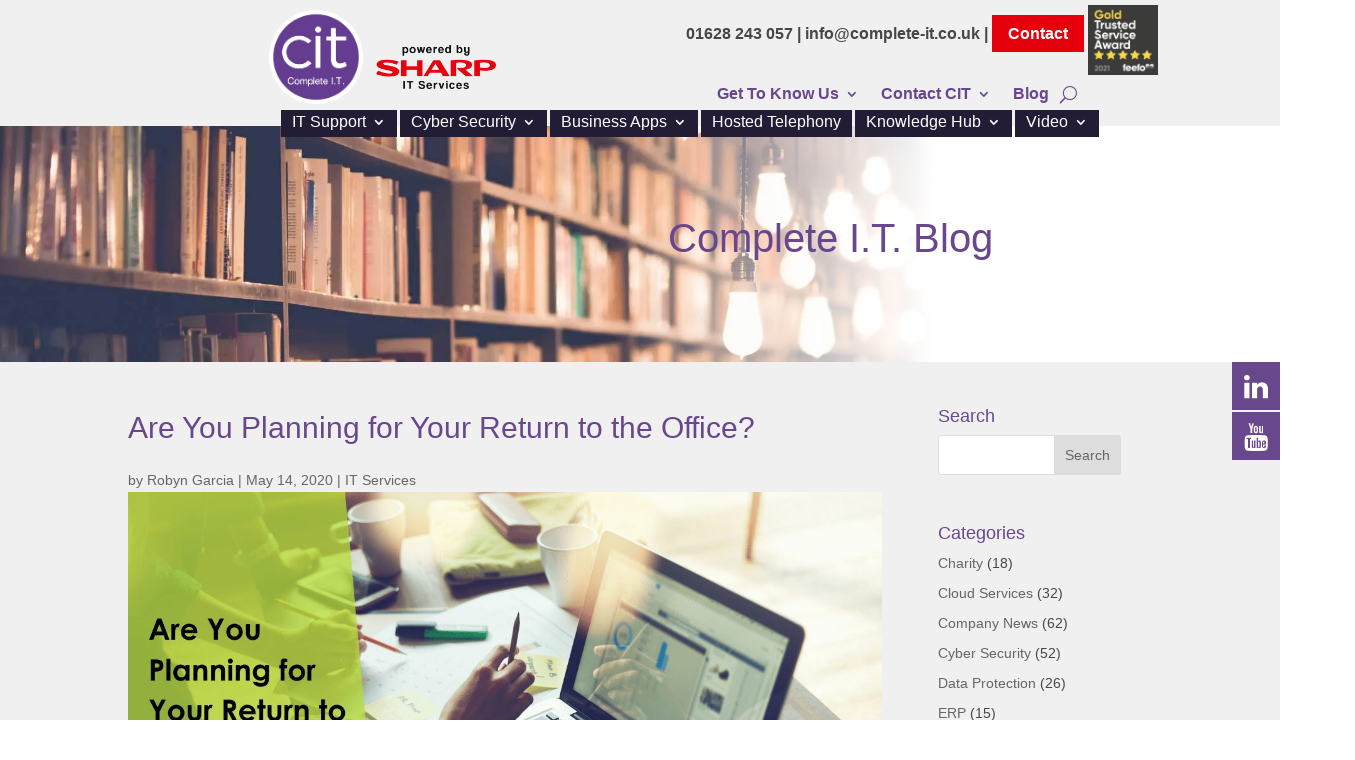

--- FILE ---
content_type: text/css
request_url: https://www.complete-it.co.uk/wp-content/et-cache/238641/et-core-unified-tb-236923-tb-247594-tb-236906-deferred-238641.min.css?ver=1761364741
body_size: 232
content:
.et_pb_sidebar_0_tb_body.et_pb_widget_area{border-right-color:#F0F0F0}@media only screen and (max-width:980px){.et_pb_sidebar_0_tb_body.et_pb_widget_area{border-right-color:#F0F0F0}}@media only screen and (max-width:767px){.et_pb_sidebar_0_tb_body.et_pb_widget_area{border-right-color:#F0F0F0}}.et_pb_section_0_tb_footer.et_pb_section{padding-top:0px;padding-bottom:0px}.et_pb_text_0_tb_footer.et_pb_text{color:#FFFFFF!important}.et_pb_text_0_tb_footer,.et_pb_text_1_tb_footer{font-size:16px;padding-left:9px!important;margin-bottom:16px!important}.et_pb_text_0_tb_footer.et_pb_text a,.et_pb_text_1_tb_footer.et_pb_text a{color:#acd154!important}.et_pb_text_0_tb_footer a,.et_pb_text_1_tb_footer a,.et_pb_text_2_tb_footer a,.et_pb_text_3_tb_footer a,.et_pb_text_4_tb_footer a{font-weight:700;font-size:16px}.et_pb_text_0_tb_footer h1,.et_pb_text_1_tb_footer h1{font-family:'Source Sans Pro',sans-serif;font-size:40px;color:#ffffff!important}.et_pb_text_0_tb_footer h2,.et_pb_text_1_tb_footer.et_pb_text,.et_pb_text_1_tb_footer h2{color:#ffffff!important}.et_pb_text_0_tb_footer h3,.et_pb_text_1_tb_footer h3{font-size:26px;color:#ffffff!important}.et_pb_text_0_tb_footer h4,.et_pb_text_1_tb_footer h4{font-size:24px;color:#acd154!important}.et_pb_text_0_tb_footer h5,.et_pb_text_1_tb_footer h5{font-size:20px;color:#acd154!important}ul.et_pb_social_media_follow_0_tb_footer a.icon{border-radius:0px 0px 0px 0px}ul.et_pb_social_media_follow_0_tb_footer{margin-bottom:17px!important}.et_pb_text_2_tb_footer,.et_pb_text_3_tb_footer,.et_pb_text_4_tb_footer{font-size:16px}.et_pb_text_2_tb_footer.et_pb_text a,.et_pb_text_3_tb_footer.et_pb_text a{color:#474747!important}.et_pb_text_2_tb_footer h1,.et_pb_text_3_tb_footer h1{font-family:'Source Sans Pro',sans-serif;font-size:40px;color:#68478d!important}.et_pb_text_2_tb_footer h2,.et_pb_text_3_tb_footer h2{color:#68478d!important;line-height:1.2em}.et_pb_text_2_tb_footer h3,.et_pb_text_3_tb_footer h3{color:#474747!important;line-height:1.2em}.et_pb_text_2_tb_footer h4,.et_pb_text_3_tb_footer h4{font-size:24px;color:#68478d!important;line-height:1.3em}.et_pb_text_2_tb_footer h5,.et_pb_text_3_tb_footer h5{font-size:20px;color:#68478d!important;line-height:1.2em}.et_pb_text_2_tb_footer blockquote,.et_pb_text_3_tb_footer blockquote{border-color:#E6000D}.et_pb_section_1_tb_footer.et_pb_section{padding-top:0px;padding-bottom:0px;background-color:#474747!important}.et_pb_row_1_tb_footer.et_pb_row{padding-top:14px!important;padding-bottom:14px!important;padding-top:14px;padding-bottom:14px}.et_pb_text_4_tb_footer.et_pb_text,.et_pb_text_4_tb_footer.et_pb_text a{color:#F0F0F0!important}.et_pb_text_4_tb_footer h1{font-family:'Source Sans Pro',sans-serif;font-size:40px;color:#f0f0f0!important}.et_pb_text_4_tb_footer h2{color:#f0f0f0!important}.et_pb_text_4_tb_footer h3{font-size:26px;color:#f0f0f0!important;line-height:1.3em}.et_pb_text_4_tb_footer h4{font-size:24px;color:#f0f0f0!important}.et_pb_text_4_tb_footer h5{font-size:20px;color:#f0f0f0!important}.et_pb_social_media_follow_network_0_tb_footer a.icon,.et_pb_social_media_follow_network_1_tb_footer a.icon{background-color:#68478D!important;transition:background-color 300ms ease 0ms,background-image 300ms ease 0ms}.et_pb_social_media_follow_network_0_tb_footer a.icon:hover,.et_pb_social_media_follow_network_1_tb_footer a.icon:hover{background-image:initial!important;background-color:#68478D!important}.et_pb_social_media_follow_network_0_tb_footer.et_pb_social_icon a.icon,.et_pb_social_media_follow_network_1_tb_footer.et_pb_social_icon a.icon{border-radius:0% 0% 0% 0%}@media only screen and (max-width:980px){.et_pb_text_2_tb_footer h1,.et_pb_text_3_tb_footer h1{font-size:36px;line-height:1.4em}}@media only screen and (max-width:767px){.et_pb_text_2_tb_footer h1,.et_pb_text_3_tb_footer h1{font-size:33px;line-height:1.5em}}